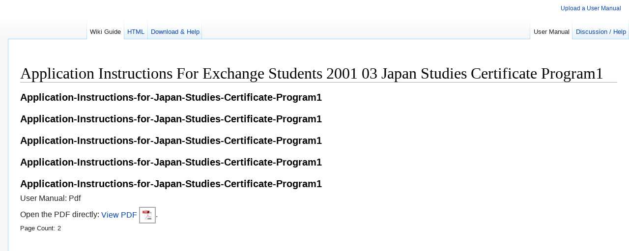

--- FILE ---
content_type: text/html; charset=UTF-8
request_url: https://usermanual.wiki/Pdf/ApplicationInstructionsforJapanStudiesCertificateProgram1.1928918960
body_size: 9161
content:
<!DOCTYPE html>
<html class="client-js gr__usermanual_wiki" lang="" dir="ltr"><head><meta http-equiv="Content-Type" content="text/html; charset=UTF-8">
	<head>
	<title>Application Instructions For Exchange Students 2001 03 Japan Studies Certificate Program1</title>

	<meta charset="UTF-8">

	<meta name="description" content="User Manual: Pdf    ">
	<meta name="keywords" content=", Application-Instructions-for-Japan-Studies-Certificate-Program1, Application Instructions for Exchange Students for 2001-03, ">
        <link rel="canonical" href="https://usermanual.wiki/Pdf/ApplicationInstructionsforJapanStudiesCertificateProgram1.1928918960" />
        <link rel="shortlink" href="https://usermanual.wiki/Pdf/ApplicationInstructionsforJapanStudiesCertificateProgram1.1928918960" />
	<link rel="alternate" type="application/pdf" title="Application Instructions For Exchange Students 2001-03 Application-Instructions-for-Japan-Studies-Certificate-Program1 PDF" href="https://usermanual.wiki/Pdf/ApplicationInstructionsforJapanStudiesCertificateProgram1.1928918960.pdf">        <link rel="alternate" type="text/html" title="Application Instructions For Exchange Students 2001-03 Application-Instructions-for-Japan-Studies-Certificate-Program1 HTML" href="https://usermanual.wiki/Pdf/ApplicationInstructionsforJapanStudiesCertificateProgram1.1928918960/html">        <link rel="alternate" type="text/html" title="Application Instructions For Exchange Students 2001-03 Application-Instructions-for-Japan-Studies-Certificate-Program1 Download & Help" href="https://usermanual.wiki/Pdf/ApplicationInstructionsforJapanStudiesCertificateProgram1.1928918960/help">
	<meta name="twitter:title" content="Application Instructions For Exchange Students 2001-03 Application-Instructions-for-Japan-Studies-Certificate-Program1" />
	<meta name="twitter:description" content="User Manual: Pdf    " />
	<meta property="og:type" content="website" />
	<meta property="og:title" content="Application Instructions For Exchange Students 2001-03 Application-Instructions-for-Japan-Studies-Certificate-Program1" />
	<meta property="og:site_name" content="UserManual.wiki" />
	<meta property="og:description" content="User Manual: Pdf    " />
	<meta property="og:url" content="https://usermanual.wiki/Pdf/ApplicationInstructionsforJapanStudiesCertificateProgram1.1928918960" />
	<meta property="article:author"    content="UserManual.wiki" /><meta itemprop="datePublished" content="2017-01-23T18:18:34"><meta name="date" content="2017-01-23" scheme="YYYY-MM-DD"><meta name="CreationDate" content="2017-01-23" scheme="YYYY-MM-DD"><style amp-custom>
@media screen{.mw-input-with-label,td.mw-submit{white-space:nowrap}.mw-input-with-label,wbr{display:inline-block}.catlinks li a.mw-redirect,span.comment{font-style:italic}.botedit,.minoredit,.newpage,.unpatrolled,a.mw-selflink,table.wikitable>caption{font-weight:700}.mw-datatable,table.wikitable{border-collapse:collapse}.mw-ajax-loader,div.floatleft,div.floatright,table.floatleft,table.floatright{position:relative}.mw-content-ltr{direction:ltr}.mw-content-rtl{direction:rtl}.sitedir-ltr input,.sitedir-ltr textarea{direction:ltr}.sitedir-rtl input,.sitedir-rtl textarea,input[dir=rtl],textarea[dir=rtl]{direction:rtl}.mw-userlink{unicode-bidi:embed}mark{background-color:#ff0;color:#000}input[dir=ltr],input[type=submit],input[type=button],input[type=reset],input[type=file],textarea[dir=ltr]{direction:ltr}.explain[title],abbr[title]{border-bottom:1px dotted;cursor:help}@supports (text-decoration:underline dotted){.explain[title],abbr[title]{border-bottom:0;text-decoration:underline dotted}}span.comment{unicode-bidi:-moz-isolate;unicode-bidi:isolate}#editform,#toolbar,#wpTextbox1{clear:both}.mw-editfont-default:not( textarea ),.mw-editfont-monospace{font-family:monospace}.mw-editfont-sans-serif{font-family:sans-serif}.mw-editfont-serif{font-family:serif}.mw-underline-always a{text-decoration:underline}.mw-underline-never a{text-decoration:none}li span.deleted,span.history-deleted{text-decoration:line-through;color:#888;font-style:italic}.not-patrolled{background-color:#ffa}.unpatrolled{color:red}div.patrollink{font-size:75%;text-align:right}td.mw-label{text-align:right;vertical-align:middle}.mw-content-ltr .thumbcaption,td.mw-input,td.mw-submit{text-align:left}.mw-content-ltr .magnify{float:right}.mw-content-rtl .thumbcaption{text-align:right}.mw-content-rtl .magnify{float:left}#catlinks{text-align:left}.catlinks ul{display:inline;margin:0;padding:0;list-style:none}.catlinks li{display:inline-block;line-height:1.25em;border-left:1px solid #a2a9b1;margin:.125em 0;padding:0 .5em;zoom:1}.catlinks li:first-child{padding-left:.25em;border-left:0}.catlinks-allhidden,.mw-hidden-cats-hidden{display:none}p.mw-delete-editreasons,p.mw-filedelete-editreasons,p.mw-protect-editreasons{font-size:90%;text-align:right}.autocomment{color:grey}div.mw-warning-with-logexcerpt{padding:3px;margin-bottom:3px;border:2px solid #2a4b8d;clear:both}div.mw-warning-with-logexcerpt ul li,span.mw-revdelundel-link,strong.mw-revdelundel-link{font-size:90%}input.mw-revdelundel-hidden,span.mw-revdelundel-hidden{visibility:hidden}td.mw-revdel-checkbox,th.mw-revdel-checkbox{padding-right:10px;text-align:center}a.new{color:#ba0000}a.mw-selflink,a.mw-selflink:active,a.mw-selflink:visited{color:inherit}a.mw-selflink{text-decoration:inherit}a.mw-selflink:hover{cursor:inherit;text-decoration:inherit}.plainlinks a.external{background:0 0;padding:0}.mw-ajax-loader,.mw-small-spinner{background-position:center center;background-repeat:no-repeat}.rtl a.external.autonumber,.rtl a.external.free{direction:ltr;unicode-bidi:embed}table.wikitable{margin:1em 0;background-color:#f8f9fa;border:1px solid #a2a9b1;color:#000}table.wikitable>*>tr>td,table.wikitable>*>tr>th,table.wikitable>tr>td,table.wikitable>tr>th{border:1px solid #a2a9b1;padding:.2em .4em}table.wikitable>*>tr>th,table.wikitable>tr>th{background-color:#eaecf0;text-align:center}.error,.success,.warning{font-size:larger}.error{color:#c00}.warning{color:#705000}.success{color:#009000}.errorbox,.successbox,.warningbox{border:1px solid;padding:.5em 1em;margin-bottom:1em;display:inline-block;zoom:1}.errorbox h2,.successbox h2,.warningbox h2{font-size:1em;color:inherit;font-weight:700;display:inline;margin:0 .5em 0 0;border:0}.errorbox{color:#c00;border-color:#fac5c5;background-color:#fae3e3}.warningbox{color:#705000;border-color:#fde29b;background-color:#fdf1d1}.successbox{color:green;border-color:#b7fdb5;background-color:#e1fddf}.mw-infobox{border:2px solid #ff7f00;margin:.5em;clear:left;overflow:hidden}.mw-infobox-left{margin:7px;float:left;width:35px}.mw-infobox-right{margin:.5em .5em .5em 49px}.previewnote{color:#c00;margin-bottom:1em}.previewnote p{text-indent:3em;margin:.8em 0}.visualClear{clear:both}.mw-datatable,.mw-datatable td,.mw-datatable th{border:1px solid #a2a9b1;padding:0 .15em}.mw-datatable th{background-color:#ddf}.mw-datatable td{background-color:#fff}.mw-datatable tr:hover td{background-color:#eaf3ff}.mw-content-ltr ul,.mw-content-rtl .mw-content-ltr ul{margin:.3em 0 0 1.6em;padding:0}.mw-content-ltr .mw-content-rtl ul,.mw-content-rtl ul{margin:.3em 1.6em 0 0;padding:0}.mw-content-ltr ol,.mw-content-rtl .mw-content-ltr ol{margin:.3em 0 0 3.2em;padding:0}.mw-content-ltr .mw-content-rtl ol,.mw-content-rtl ol{margin:.3em 3.2em 0 0;padding:0}.mw-content-ltr dd,.mw-content-rtl .mw-content-ltr dd{margin-left:1.6em;margin-right:0}.mw-content-ltr .mw-content-rtl dd,.mw-content-rtl dd{margin-right:1.6em;margin-left:0}.mw-ajax-loader{background-image:url(/resources/src/mediawiki.legacy/images/ajax-loader.gif?57f34);padding:16px;top:-16px}.mw-small-spinner{padding:10px;margin-right:.6em;background-image:url(/resources/src/mediawiki.legacy/images/spinner.gif?ca65b)}h1:lang( anp ),h1:lang( as ),h1:lang( bh ),h1:lang( bho ),h1:lang( bn ),h1:lang( gu ),h1:lang( hi ),h1:lang( kn ),h1:lang( ks ),h1:lang( mai ),h1:lang( ml ),h1:lang( mr ),h1:lang( my ),h1:lang( ne ),h1:lang( new ),h1:lang( or ),h1:lang( pa ),h1:lang( pi ),h1:lang( sa ),h1:lang( ta ),h1:lang( te ){line-height:1.6em}h2:lang( anp ),h2:lang( as ),h2:lang( bh ),h2:lang( bho ),h2:lang( bn ),h2:lang( gu ),h2:lang( hi ),h2:lang( kn ),h2:lang( ks ),h2:lang( mai ),h2:lang( ml ),h2:lang( mr ),h2:lang( my ),h2:lang( ne ),h2:lang( new ),h2:lang( or ),h2:lang( pa ),h2:lang( pi ),h2:lang( sa ),h2:lang( ta ),h2:lang( te ),h3:lang( anp ),h3:lang( as ),h3:lang( bh ),h3:lang( bho ),h3:lang( bn ),h3:lang( gu ),h3:lang( hi ),h3:lang( kn ),h3:lang( ks ),h3:lang( mai ),h3:lang( ml ),h3:lang( mr ),h3:lang( my ),h3:lang( ne ),h3:lang( new ),h3:lang( or ),h3:lang( pa ),h3:lang( pi ),h3:lang( sa ),h3:lang( ta ),h3:lang( te ),h4:lang( anp ),h4:lang( as ),h4:lang( bh ),h4:lang( bho ),h4:lang( bn ),h4:lang( gu ),h4:lang( hi ),h4:lang( kn ),h4:lang( ks ),h4:lang( mai ),h4:lang( ml ),h4:lang( mr ),h4:lang( my ),h4:lang( ne ),h4:lang( new ),h4:lang( or ),h4:lang( pa ),h4:lang( pi ),h4:lang( sa ),h4:lang( ta ),h4:lang( te ),h5:lang( anp ),h5:lang( as ),h5:lang( bh ),h5:lang( bho ),h5:lang( bn ),h5:lang( gu ),h5:lang( hi ),h5:lang( kn ),h5:lang( ks ),h5:lang( mai ),h5:lang( ml ),h5:lang( mr ),h5:lang( my ),h5:lang( ne ),h5:lang( new ),h5:lang( or ),h5:lang( pa ),h5:lang( pi ),h5:lang( sa ),h5:lang( ta ),h5:lang( te ),h6:lang( anp ),h6:lang( as ),h6:lang( bh ),h6:lang( bho ),h6:lang( bn ),h6:lang( gu ),h6:lang( hi ),h6:lang( kn ),h6:lang( ks ),h6:lang( mai ),h6:lang( ml ),h6:lang( mr ),h6:lang( my ),h6:lang( ne ),h6:lang( new ),h6:lang( or ),h6:lang( pa ),h6:lang( pi ),h6:lang( sa ),h6:lang( ta ),h6:lang( te ){line-height:1.2em}ol:lang( azb ) li,ol:lang( bcc ) li,ol:lang( bgn ) li,ol:lang( bqi ) li,ol:lang( fa ) li,ol:lang( glk ) li,ol:lang( kk-arab ) li,ol:lang( lrc ) li,ol:lang( luz ) li,ol:lang( mzn ) li{list-style-type:persian}ol:lang( ckb ) li,ol:lang( sdh ) li{list-style-type:arabic-indic}ol:lang( hi ) li,ol:lang( mr ) li{list-style-type:devanagari}ol:lang( as ) li,ol:lang( bn ) li{list-style-type:bengali}ol:lang( or ) li{list-style-type:oriya}#toc ul,.toc ul{margin:.3em 0}.mw-content-ltr #toc ul,.mw-content-ltr .toc ul,.mw-content-rtl .mw-content-ltr #toc ul,.mw-content-rtl .mw-content-ltr .toc ul{text-align:left}.mw-content-ltr .mw-content-rtl #toc ul,.mw-content-ltr .mw-content-rtl .toc ul,.mw-content-rtl #toc ul,.mw-content-rtl .toc ul{text-align:right}.mw-content-ltr #toc ul ul,.mw-content-ltr .toc ul ul,.mw-content-rtl .mw-content-ltr #toc ul ul,.mw-content-rtl .mw-content-ltr .toc ul ul{margin:0 0 0 2em}.mw-content-ltr .mw-content-rtl #toc ul ul,.mw-content-ltr .mw-content-rtl .toc ul ul,.mw-content-rtl #toc ul ul,.mw-content-rtl .toc ul ul{margin:0 2em 0 0}#toc #toctitle,#toc .toctitle,.toc #toctitle,.toc .toctitle{direction:ltr}#mw-clearyourcache,#mw-sitecsspreview,#mw-sitejspreview,#mw-usercsspreview,#mw-userjspreview{direction:ltr;unicode-bidi:embed}#mw-revision-info,#mw-revision-info-current,#mw-revision-nav{direction:ltr}div.floatright,div.tright,table.floatright{clear:right;float:right}div.floatleft,div.tleft,table.floatleft{float:left;clear:left}#mw-credits a{unicode-bidi:embed}#jump-to-nav,.mw-jump{overflow:hidden;height:0;zoom:1}.printfooter{display:none}.xdebug-error{position:absolute;z-index:99}#jump-to-nav,.mw-editsection{-moz-user-select:none;-webkit-user-select:none;-ms-user-select:none;user-select:none}.mw-editsection,.mw-editsection-like{font-size:small;font-weight:400;margin-left:1em;vertical-align:baseline;line-height:1em;display:inline-block}.mw-content-ltr .mw-editsection,.mw-content-rtl .mw-content-ltr .mw-editsection{margin-left:1em}.mw-content-ltr .mw-content-rtl .mw-editsection,.mw-content-rtl .mw-editsection{margin-right:1em}sub,sup{line-height:1}}.mw-headline-anchor{display:none}@media screen{a,a:lang( ar ),a:lang( kk-arab ),a:lang( mzn ),a:lang( ps ),a:lang( ur ){text-decoration:none}hr,img{border:0}ol,ul{padding:0}dd,dt,li{margin-bottom:.1em}.center,textarea{width:100%}#toc #toctitle,#toc .toctitle,.center,.toc #toctitle,.toc .toctitle{text-align:center}#toc ul,.toc ul,ol{list-style-image:none}div.floatleft p,div.floatright p{font-style:italic}.usermessage,img{vertical-align:middle}a{color:#0645ad;background:0 0}a:not( [href] ){cursor:pointer}a:visited{color:#0b0080}a:active{color:#faa700}a:focus,a:hover{text-decoration:underline}a.stub{color:#723}#p-personal a.new,a.new{color:#ba0000}#p-personal a.new:visited,a.new:visited{color:#a55858}.mw-body-content a.extiw,.mw-body-content a.extiw:active{color:#36b}.mw-body-content a.extiw:visited{color:#636}.mw-body-content a.extiw:active{color:#b63}.mw-body-content a.external{color:#36b}.mw-body-content a.external:visited{color:#636}.mw-body-content a.external:active{color:#b63}.mw-body-content a.external.free{word-wrap:break-word}hr{height:1px;color:#a2a9b1;background-color:#a2a9b1;margin:.2em 0}h1,h2,h3,h4,h5,h6{color:#000;background:0 0;font-weight:400;margin:0;overflow:hidden;padding-top:.5em;padding-bottom:.17em;border-bottom:1px solid #a2a9b1}.mw-code,code,pre{background-color:#f8f9fa}.mw-content-ltr div.magnify a,div.magnify a{background-image:url(/resources/src/mediawiki.skinning/images/magnify-clip-ltr.png?4f704)}#toc h2,.toc h2,.usermessage,dt,h3,h4,h5,h6{font-weight:700}h1{font-size:188%}h2{font-size:150%}h3,h4,h5,h6{border-bottom:0}h3{font-size:128%}h4{font-size:116%}h5{font-size:108%}h6,table{font-size:100%}h1,h2{margin-bottom:.6em}h3,h4,h5{margin-bottom:.3em}p{margin:.4em 0 .5em}p img{margin:0}ul{list-style-type:square;margin:.3em 0 0 1.6em}ol{margin:.3em 0 0 3.2em}dl{margin-top:.2em;margin-bottom:.5em}dd{margin-left:1.6em}.mw-code,code,kbd,pre,samp,tt{font-family:monospace,Courier}code{color:#000;border:1px solid #eaecf0;border-radius:2px;padding:1px 4px}.mw-code,pre{color:#000;border:1px solid #eaecf0;padding:1em;white-space:pre-wrap}fieldset{border:1px solid #2a4b8d;margin:1em 0;padding:0 1em 1em}fieldset.nested{margin:0 0 .5em;padding:0 .5em .5em}legend{padding:.5em;font-size:95%}form{border:0;margin:0}textarea{padding:.1em;display:block;-moz-box-sizing:border-box;-webkit-box-sizing:border-box;box-sizing:border-box}.center *{margin-left:auto;margin-right:auto}.small{font-size:94%}table.small{font-size:100%}#toc,.mw-warning,.toc,.toccolours{border:1px solid #a2a9b1;background-color:#f8f9fa;padding:5px;font-size:95%}#toc,.toc{display:inline-block;display:table;zoom:1;padding:7px}table#toc,table.toc{border-collapse:collapse}table#toc td,table.toc td{padding:0}#toc h2,.toc h2{display:inline;border:0;padding:0;font-size:100%}#toc ul,.toc ul{list-style-type:none;margin-left:0;padding:0;text-align:left}.mw-content-ltr .tocnumber,.tocnumber{padding-left:0;padding-right:.5em}#toc ul ul,.toc ul ul{margin:0 0 0 2em}.tocnumber,.toctext{display:table-cell;text-decoration:inherit}.tocnumber{color:#222}.mw-content-rtl .tocnumber{padding-left:.5em;padding-right:0}.mw-warning{margin-left:50px;margin-right:50px;text-align:center}div.floatright,table.floatright{margin:0 0 .5em .5em}div.floatleft,table.floatleft{margin:0 .5em .5em 0}.mw-content-ltr .magnify,div.magnify{float:right;margin-left:3px}div.thumb{margin-bottom:.5em;width:auto;background-color:transparent}div.thumbinner{border:1px solid #c8ccd1;padding:3px;background-color:#f8f9fa;font-size:94%;text-align:center;overflow:hidden}html .thumbimage{background-color:#fff;border:1px solid #c8ccd1}html .thumbcaption{border:0;line-height:1.4em;padding:3px;font-size:94%;text-align:left}div.magnify a{display:block;text-indent:15px;white-space:nowrap;overflow:hidden;width:15px;height:11px;-moz-user-select:none;-webkit-user-select:none;-ms-user-select:none;user-select:none}#siteSub,body.mw-hide-empty-elt .mw-empty-elt{display:none}img.thumbborder{border:1px solid #eaecf0}.catlinks,textarea{border:1px solid #a2a9b1}.mw-content-ltr .thumbcaption{text-align:left}.mw-content-ltr .magnify{margin-right:0}.mw-content-rtl .thumbcaption{text-align:right}.mw-content-rtl .magnify{float:left;margin-left:0;margin-right:3px}.mw-content-rtl div.magnify a{background-image:url(/resources/src/mediawiki.skinning/images/magnify-clip-rtl.png?a9fb3)}div.tright{margin:.5em 0 1.3em 1.4em}div.tleft{margin:.5em 1.4em 1.3em 0}.catlinks{background-color:#f8f9fa;padding:5px;margin-top:1em;clear:both}.editOptions{background-color:#eaecf0;border:1px solid #c8ccd1;border-top:0;padding:1em 1em 1.5em;margin-bottom:2em}.usermessage{background-color:#ffce7b;border:1px solid orange;color:#000;margin:2em 0 1em;padding:.5em 1em}#siteNotice{position:relative;text-align:center;margin:0}#localNotice{margin-bottom:.9em}.firstHeading{margin-bottom:.1em;line-height:1.2em;padding-bottom:0}#jump-to-nav{margin-top:-1.4em;margin-bottom:1.4em}#contentSub,#contentSub2{font-size:84%;line-height:1.2em;margin:0 0 1.4em 1em;color:#545454;width:auto}span.subpages{display:block}}@media screen{#p-personal ul,div#footer ul,div#mw-panel div.portal div.body ul,div.vectorMenu ul,div.vectorTabs ul{list-style-type:none;list-style-image:none}html{font-size:100%}body,html{height:100%;margin:0;padding:0;font-family:sans-serif}body{background-color:#f6f6f6}.mw-body{margin-left:1em;padding:1em;border:1px solid #a7d7f9;border-right-width:0;margin-top:-1px;background-color:#fff;color:#222;direction:ltr}.mw-body h1,.mw-body-content h1,.mw-body-content h2{font-family:'Linux Libertine',Georgia,Times,serif;line-height:1.1;margin-top:1em;margin-bottom:.25em;padding:0}.mw-body h1:lang( he ),.mw-body h1:lang( ja ),.mw-body h1:lang( ko ),.mw-body-content h1:lang( he ),.mw-body-content h1:lang( ja ),.mw-body-content h1:lang( ko ),.mw-body-content h2:lang( he ),.mw-body-content h2:lang( ja ),.mw-body-content h2:lang( ko ),.mw-editsection,.mw-editsection-like{font-family:sans-serif}.mw-body h1,.mw-body-content h1{font-size:32px}.mw-body .mw-indicators,.mw-body-content{line-height:1.6;font-size:.875em;position:relative}.mw-body .firstHeading{overflow:visible}.img-container{max-width:80%;margin:auto}.mw-body .mw-indicators{float:right;z-index:1}.display-inline{display:inline}.mw-body .mw-indicator{display:inline-block;zoom:1}#p-personal h3,div.emptyPortlet{display:none}.mw-body-content p{line-height:inherit;margin:.5em 0}.mw-body-content h1{margin-top:1em}.mw-body-content h2{font-size:1.5em;margin-top:1em}.mw-body-content h3,.mw-body-content h4,.mw-body-content h5,.mw-body-content h6{line-height:1.6;margin-top:.3em;margin-bottom:0;padding-bottom:0}.mw-body-content h3{font-size:1.2em}.mw-body-content h3,.mw-body-content h4{font-weight:700}.mw-body-content h4,.mw-body-content h5,.mw-body-content h6{font-size:100%}.mw-body-content #toc h2,.mw-body-content .toc h2{font-size:100%;font-family:sans-serif}ul{list-style-type:disc}.mw-code,pre{line-height:1.3em}#siteNotice{font-size:.8em}.redirectText{font-size:140%}.redirectMsg p{margin:0}#p-personal{position:absolute;top:.33em;right:.75em;z-index:100}#p-personal ul{margin:0;padding-left:10em}#p-personal li{line-height:1.125em;float:left;margin-left:.75em;margin-top:.5em;font-size:.75em;white-space:nowrap}#pt-anonuserpage,#pt-userpage{background-position:left top;background-repeat:no-repeat;background-image:url(/skins/Vector/images/user-icon.png?13155);background-image:-o-linear-gradient(transparent,transparent),url(/skins/Vector/images/user-icon.png?13155);padding-left:15px}#pt-anonuserpage{color:#707070}#p-search{float:left;margin-right:.5em;margin-left:.5em}#p-search h3{display:block;position:absolute;clip:rect(1px,1px,1px,1px);width:1px;height:1px;margin:-1px;border:0;padding:0;overflow:hidden}#p-search form,#p-search input{margin:.4em 0 0}div#simpleSearch{display:block;width:12.6em;width:20vw;min-width:5em;max-width:20em;padding-right:1.4em;height:1.4em;margin-top:.65em;position:relative;min-height:1px;border:1px solid #aaa;color:#000;background-color:#fff;background-position:top left;background-repeat:repeat-x}div#simpleSearch input{margin:0;padding:0;border:0;background-color:transparent;color:#000}div#simpleSearch #searchInput{width:100%;padding:.2em 0 .2em .2em;font-size:13px;direction:ltr;-webkit-appearance:textfield}div#simpleSearch #searchInput:focus{outline:0}div#simpleSearch #searchInput::-webkit-input-placeholder{color:#72777d;opacity:1}div#simpleSearch #searchInput:-ms-input-placeholder{color:#72777d;opacity:1}div#simpleSearch #searchInput::-moz-placeholder{color:#72777d;opacity:1}div#simpleSearch #searchInput:-moz-placeholder{color:#72777d;opacity:1}div#simpleSearch #searchInput::placeholder{color:#72777d;opacity:1}div#simpleSearch #searchInput.placeholder{color:#72777d;opacity:1}div#simpleSearch #searchInput::-webkit-search-cancel-button,div#simpleSearch #searchInput::-webkit-search-decoration,div#simpleSearch #searchInput::-webkit-search-results-button,div#simpleSearch #searchInput::-webkit-search-results-decoration{-webkit-appearance:textfield}div#simpleSearch #mw-searchButton,div#simpleSearch #searchButton{position:absolute;top:0;right:0;width:1.65em;height:100%;cursor:pointer;text-indent:-99999px;line-height:1;direction:ltr;white-space:nowrap;overflow:hidden}div#simpleSearch #searchButton{background-image:url(/skins/Vector/images/search-ltr.png?39f97);background-image:-o-linear-gradient(transparent,transparent),url(/skins/Vector/images/search-ltr.png?39f97);background-position:center center;background-repeat:no-repeat}div#simpleSearch #mw-searchButton{z-index:1}div.vectorTabs h3{display:none}div.vectorTabs{float:left;height:2.5em;background-image:url(/tab-container.png);background-position:bottom left;background-repeat:no-repeat;padding-left:1px}div.vectorTabs ul,div.vectorTabs ul li{height:100%;margin:0;padding:0;float:left}div.vectorTabs ul{background-position:right bottom;background-repeat:no-repeat}div.vectorTabs ul li{line-height:1.125em;display:inline-block;background-color:#f3f3f3;background-image:url(/tab-bg.png);background-position:bottom left;background-repeat:repeat-x;white-space:nowrap}div#mw-head div.vectorMenu h3,div.vectorTabs li.icon a,div.vectorTabs span{background-position:bottom right;background-repeat:no-repeat}div.vectorTabs ul>li{display:block}div.vectorTabs li.new a,div.vectorTabs li.new a:visited{color:#a55858}div.vectorTabs li.selected{background-image:url(/top-tab-bg.png)}div.vectorTabs li.selected a,div.vectorTabs li.selected a:visited{color:#222;text-decoration:none}div.vectorTabs li a{display:inline-block;height:1.9em;padding-left:.5em;padding-right:.5em;color:#0645ad;cursor:pointer;font-size:.8em}div.vectorTabs li>a{display:block}div.vectorTabs span{display:inline-block;background-image:url(/tab-inner.png);height:100%}div.vectorTabs span a{display:inline-block;padding-top:1.25em}div.vectorTabs span>a{float:left;display:block}div.vectorMenu{direction:ltr;float:left;cursor:pointer;position:relative}#mw-navigation h2,#p-logo,div#mw-head,div#mw-panel,div.vectorMenu h3 a{position:absolute}body.rtl div.vectorMenu{direction:rtl}div#mw-head div.vectorMenu h3{float:left;font-size:1em;height:2.5em;padding-right:1px;margin-right:-1px}div.vectorMenu h3 span{display:block;font-size:.8em;padding-left:.7em;padding-top:1.375em;margin-right:20px;font-weight:400;color:#4d4d4d}div.vectorMenu h3 a{top:0;right:0;width:20px;height:2.5em;background-image:url(/skins/Vector/images/arrow-down-icon.png?d72f0);background-image:-o-linear-gradient(transparent,transparent),url(/skins/Vector/images/arrow-down-icon.png?d72f0);background-position:100% 70%;background-repeat:no-repeat;-webkit-transition:background-position 250ms;-moz-transition:background-position 250ms;transition:background-position 250ms}div.vectorMenu.menuForceShow h3 a{background-position:100% 100%}div.vectorMenuFocus h3 a{background-image:url(/skins/Vector/images/arrow-down-focus-icon.png?69899);background-image:linear-gradient(transparent,transparent),url(data:image/svg+xml,%3C%3Fxml%20version%3D%221.0%22%20encoding%3D%22UTF-8%22%3F%3E%3Csvg%20xmlns%3D%22http%3A%2F%2Fwww.w3.org%2F2000%2Fsvg%22%20width%3D%2222%22%20height%3D%2216%22%3E%3Cpath%20d%3D%22M15.502%206.001l-5%205.001-5-5.001z%22%20fill%3D%22%23929292%22%2F%3E%3C%2Fsvg%3E);background-image:-o-linear-gradient(transparent,transparent),url(/skins/Vector/images/arrow-down-focus-icon.png?69899)}div.vectorMenu div.menu{min-width:100%;position:absolute;top:2.5em;left:-1px;background-color:#fff;border:1px solid #a2a9b1;border-top-width:0;clear:both;box-shadow:0 1px 1px 0 rgba(0,0,0,.1);text-align:left;display:none;z-index:1}div.vectorMenu.menuForceShow div.menu,div.vectorMenu:hover div.menu{display:block}div.vectorMenu ul{padding:0;margin:0;text-align:left}div.vectorMenu ul,x:-moz-any-link{min-width:5em}div.vectorMenu ul,x:-moz-any-link,x:default{min-width:0}div.vectorMenu li{padding:0;margin:0;text-align:left;line-height:1em}div.vectorMenu li a{display:inline-block;padding:.5em;white-space:nowrap;color:#0645ad;cursor:pointer;font-size:.8em}div.vectorMenu li>a{display:block}div.vectorMenu li.selected a,div.vectorMenu li.selected a:visited{color:#222;text-decoration:none}* html div.vectorMenu div.menu{display:block;position:static;border:0}* html div#mw-head div.vectorMenu h3{display:none}* html div.vectorMenu li{float:left;line-height:1.125em;border-right:1px solid #a7d7f9}* html div.vectorMenu li a{padding-top:1.25em}@-webkit-keyframes rotate{from{-webkit-transform:rotate(0);-moz-transform:rotate(0);transform:rotate(0)}to{-webkit-transform:rotate(360deg);-moz-transform:rotate(360deg);transform:rotate(360deg)}}@-moz-keyframes rotate{from{-webkit-transform:rotate(0);-moz-transform:rotate(0);transform:rotate(0)}to{-webkit-transform:rotate(360deg);-moz-transform:rotate(360deg);transform:rotate(360deg)}}@keyframes rotate{from{-webkit-transform:rotate(0);-moz-transform:rotate(0);transform:rotate(0)}to{-webkit-transform:rotate(360deg);-moz-transform:rotate(360deg);transform:rotate(360deg)}}#ca-unwatch.icon a,#ca-watch.icon a{margin:0;padding:3.1em 0 0;display:block;width:26px;height:0;overflow:hidden;background-position:5px 60%}#p-logo,#p-logo a{width:10em;height:16px}#ca-unwatch.icon a{background-image:url(/skins/Vector/images/unwatch-icon.png?fccbe);background-image:-o-linear-gradient(transparent,transparent),url(/skins/Vector/images/unwatch-icon.png?fccbe)}#ca-watch.icon a{background-image:url(/skins/Vector/images/watch-icon.png?e1b42);background-image:-o-linear-gradient(transparent,transparent),url(/skins/Vector/images/watch-icon.png?e1b42)}#ca-unwatch.icon a:focus,#ca-unwatch.icon a:hover{background-image:url(/skins/Vector/images/unwatch-icon-hl.png?c4723);background-image:-o-linear-gradient(transparent,transparent),url(/skins/Vector/images/unwatch-icon-hl.png?c4723)}#ca-watch.icon a:focus,#ca-watch.icon a:hover{background-image:url(/skins/Vector/images/watch-icon-hl.png?f4c7e);background-image:-o-linear-gradient(transparent,transparent),url(/skins/Vector/images/watch-icon-hl.png?f4c7e)}#ca-unwatch.icon a.loading,#ca-watch.icon a.loading{background-image:url(/skins/Vector/images/watch-icon-loading.png?5cb92);background-image:-o-linear-gradient(transparent,transparent),url(/skins/Vector/images/watch-icon-loading.png?5cb92);-webkit-animation:rotate .7s infinite linear;-moz-animation:rotate .7s infinite linear;-o-animation:rotate .7s infinite linear;animation:rotate .7s infinite linear;outline:0;cursor:default;pointer-events:none;background-position:50% 60%;-webkit-transform-origin:50% 57%;transform-origin:50% 57%}#ca-unwatch.icon a span,#ca-watch.icon a span{display:none}#mw-navigation h2{top:-9999px}#mw-page-base{height:5em;background-position:bottom left;background-repeat:repeat-x;background-image:url(/skins/Vector/images/page-fade.png?1d168);background-image:-webkit-gradient(linear,left top,left bottom,color-stop(50%,#fff),color-stop(100%,#f6f6f6));background-image:-webkit-linear-gradient(top,#fff 50%,#f6f6f6 100%);background-image:-moz-linear-gradient(top,#fff 50%,#f6f6f6 100%);background-image:linear-gradient(#fff 50%,#f6f6f6 100%);background-color:#fff}#mw-head-base{margin-top:-5em;margin-left:1em;height:5em}div#mw-head{top:0;right:0;width:100%}div#mw-head h3{margin:0;padding:0}#left-navigation{float:left;margin-left:1em;margin-top:2.5em;margin-bottom:-2.5em;display:inline}#right-navigation{float:right;margin-top:2.5em}#p-logo{top:-16px;left:0}#p-logo a{display:block;background-repeat:no-repeat;background-position:center center;text-decoration:none}div#mw-panel{font-size:inherit;top:16px;padding-top:1em;width:1em;left:0}div#mw-panel div.portal{margin:0 .6em 0 .7em;padding:.25em 0;direction:ltr;background-position:top left;background-repeat:no-repeat}div#mw-panel div.portal h3{font-size:.75em;color:#4d4d4d;font-weight:400;margin:.5em 0 0;padding:.25em 0 .25em .7em;cursor:default;border:0}div#mw-panel div.portal div.body{margin:0 0 0 .6em;padding-top:0;background-repeat:no-repeat}div#mw-panel div.portal div.body ul{margin:0;padding:.3em 0 0}div#mw-panel div.portal div.body ul li{line-height:1.125em;margin:0;padding:.25em 0;font-size:.75em;word-wrap:break-word}div#mw-panel div.portal div.body ul li a{color:#0645ad}div#mw-panel div.portal div.body ul li a:visited{color:#0b0080}div#mw-panel #p-logo+div.portal{background-image:none;margin-top:0}div#mw-panel #p-logo+div.portal h3{display:none}div#mw-panel #p-logo+div.portal div.body{background-image:none;margin-left:.5em}div#footer{margin-left:1em;margin-top:0;padding:.75em;direction:ltr}div#footer ul{margin:0;padding:0}div#footer ul li{margin:0;padding:.5em 0;color:#333;font-size:.7em}div#footer #footer-icons{float:right}div#footer #footer-icons li{float:left;margin-left:.5em;line-height:2em;text-align:right}div#footer #footer-info li{line-height:1.4em}div#footer #footer-places li{float:left;margin-right:1em;line-height:2em}body.ltr div#footer #footer-places{float:left}.mw-body-content .external{background-position:center right;background-repeat:no-repeat;background-image:url(/skins/Vector/images/external-link-ltr-icon.png?325de);background-image:-o-linear-gradient(transparent,transparent),url(/skins/Vector/images/external-link-ltr-icon.png?325de);padding-right:13px}}@media screen and (min-width:982px){.mw-body{margin-left:1em;padding:1.25em 1.5em 1.5em}#p-logo{left:.5em}div#footer{margin-left:1em;padding:1.25em}#mw-panel{padding-left:.5em}#p-search{margin-right:1em}#left-navigation,#mw-head-base{margin-left:11em}#p-personal{right:1em}}
.tile{
    overflow: hidden;
}
.photo {
    width: 80%;
    height: 100%;
    background-repeat: no-repeat;
    background-position: center;
    background-size: cover;
    transition: transform .5s ease-out;
  }
        .pageimg {
            width: 95%;
            height: auto;
    display: block;
    margin: 0 auto;
        }
img {
    image-rendering: -webkit-optimize-contrast;
   padding:5px;
   border:2px solid #A9A9A9;
}
amp-img {
    image-rendering: -webkit-optimize-contrast;
   padding:5px;
   border:2px solid #A9A9A9;
}
</style>
 
<meta name="viewport" content="width=device-width,minimum-scale=1,initial-scale=1">
<link rel="shortcut icon" href="https://usermanual.wiki/favicon.ico" />
<style amp-boilerplate>
body{-webkit-animation:-amp-start 8s steps(1,end) 0s 1 normal both;-moz-animation:-amp-start 8s steps(1,end) 0s 1 normal both;-ms-animation:-amp-start 8s steps(1,end) 0s 1 normal both;animation:-amp-start 8s steps(1,end) 0s 1 normal both}@-webkit-keyframes -amp-start{from{visibility:hidden}to{visibility:visible}}@-moz-keyframes -amp-start{from{visibility:hidden}to{visibility:visible}}@-ms-keyframes -amp-start{from{visibility:hidden}to{visibility:visible}}@-o-keyframes -amp-start{from{visibility:hidden}to{visibility:visible}}@keyframes -amp-start{from{visibility:hidden}to{visibility:visible}}</style><noscript><style amp-boilerplate>body{-webkit-animation:none;-moz-animation:none;-ms-animation:none;animation:none}</style></noscript>
<script async src="https://cdn.ampproject.org/v0.js" type="15f0617ae63a175a9f5f63e1-text/javascript"></script>
<script async custom-element="amp-ad" src="https://cdn.ampproject.org/v0/amp-ad-0.1.js" type="15f0617ae63a175a9f5f63e1-text/javascript"></script>
</head>
<body class="mediawiki ltr sitedir-ltr mw-hide-empty-elt ns-0 ns-subject action-view vsc-initialized" data-gr-c-s-loaded="true">
<amp-analytics type="googleanalytics">
<script type="application/json">
{
  "vars": {
    "account": "UA-108527661-2"
  },
  "triggers": {
    "trackPageview": {
      "on": "visible",
      "request": "pageview"
    }
  }
}
</script>
</amp-analytics>
<div id="mw-page-base" class="noprint"></div>
		<div id="mw-head-base" class="noprint"></div>
		<div id="content" class="mw-body" role="main">
			<a id="top"></a>

						<div class="mw-indicators mw-body-content"></div>

<div class="container theme-showcase" role="main">
        <div class="jumbotron">
                <h1>Application Instructions For Exchange Students 2001 03 Japan Studies Certificate Program1</h1><h3>Application-Instructions-for-Japan-Studies-Certificate-Program1</h3><h3>Application-Instructions-for-Japan-Studies-Certificate-Program1</h3><h3>Application-Instructions-for-Japan-Studies-Certificate-Program1</h3><h3>Application-Instructions-for-Japan-Studies-Certificate-Program1</h3><h3>Application-Instructions-for-Japan-Studies-Certificate-Program1</h3><div id="last-updated"></div><p>User Manual: Pdf    </p><p>Open the PDF directly: <a href="https://usermanual.wiki/Pdf/ApplicationInstructionsforJapanStudiesCertificateProgram1.1928918960/view">View PDF <img src="/pdf.png" width=20 height=20 alt="PDF" /></a>.<br /><small>Page Count: 2</small></p>
<div id="ezoic-pub-ad-placeholder-110">
<script async src="//pagead2.googlesyndication.com/pagead/js/adsbygoogle.js" type="15f0617ae63a175a9f5f63e1-text/javascript"></script>
<!-- usermanual link ad -->
<ins class="adsbygoogle"
     style="display:block"
     data-ad-client="ca-pub-0545639743190253"
     data-ad-slot="6172135303"
     data-ad-format="link"></ins>
<script type="15f0617ae63a175a9f5f63e1-text/javascript">
(adsbygoogle = window.adsbygoogle || []).push({});
</script>
</div>
<iframe id=txt width="100%" height="1000" frameborder="0" scrolling="auto" marginheight="0" marginwidth="0" src="https://usermanual.wiki/Pdf/ApplicationInstructionsforJapanStudiesCertificateProgram1.1928918960/view" >
                                                        <noframes>Directly view this document at <a href="https://usermanual.wiki/Pdf/ApplicationInstructionsforJapanStudiesCertificateProgram1.1928918960.pdf">https://usermanual.wiki/Pdf/ApplicationInstructionsforJapanStudiesCertificateProgram1.1928918960.pdf</a>

                                                        </noframes>
                                                 </iframe>
<div id="ezoic-pub-ad-placeholder-110">
<script async src="//pagead2.googlesyndication.com/pagead/js/adsbygoogle.js" type="15f0617ae63a175a9f5f63e1-text/javascript"></script>
<!-- usermanual link ad -->
<ins class="adsbygoogle"
     style="display:block"
     data-ad-client="ca-pub-0545639743190253"
     data-ad-slot="6172135303"
     data-ad-format="link"></ins>
<script type="15f0617ae63a175a9f5f63e1-text/javascript">
(adsbygoogle = window.adsbygoogle || []).push({});
</script>
</div>
</div>
				<div id="catlinks" class="catlinks catlinks-allhidden" data-mw="interface"></div>				<div class="visualClear"></div>
							</div>
		</div>
		<div id="mw-navigation">
			<h2>Navigation menu</h2>

			<div id="mw-head">
									<div id="p-personal" role="navigation" class="" aria-labelledby="p-personal-label">
                                                 <!--                              <div id="p-search" role="search">

                                                <form action="https://usermanual.wiki/search.php" id="searchform">
                                                        <div id="simpleSearch">
                                                        <input type="search" name="search" placeholder="Search UserManual.wiki" title="Search UserManual.wiki [ctrl-option-f]" accesskey="f" id="searchInput" tabindex="1" autocomplete="off"><input type="hidden" value="Special:Search" name="title"><input type="submit" name="go" value="Go" title="Find a User Manual" id="searchButton" class="searchButton">                                                 </div>
                                                </form>
                                        </div>-->
                                                <ul>
<li id="pt-mycontris"><a href="https://usermanual.wiki/upload" title="Upload User Manual" accesskey="y">Upload a User Manual</a></li>
</ul>
					</div>
									<div id="left-navigation">
										<div id="p-namespaces" role="navigation" class="vectorTabs" aria-labelledby="p-namespaces-label">
						<h3 id="p-namespaces-label">Versions of this User Manual:</h3>
						<ul>
 <li id="ca-nstab-main" class="selected" ><span><a href="https://usermanual.wiki/Pdf/ApplicationInstructionsforJapanStudiesCertificateProgram1.1928918960" title="User Manual Wiki" accesskey="c">Wiki Guide</a></span></li> <li id="ca-nstab-main"><span><a href="https://usermanual.wiki/Pdf/ApplicationInstructionsforJapanStudiesCertificateProgram1.1928918960/html" title="HTML" accesskey="c">HTML</a></span></li> <li id="ca-nstab-main"><span><a href="https://usermanual.wiki/Pdf/ApplicationInstructionsforJapanStudiesCertificateProgram1.1928918960/help" title="Discussion / FAQ / Help" accesskey="c">Download & Help</a></span></li>
													</ul>
					</div>
									</div>
				<div id="right-navigation">
										<div id="p-views" role="navigation" class="vectorTabs" aria-labelledby="p-views-label">
						<h3 id="p-views-label">Views</h3>
						<ul>
													
		<li id="ca-view" class="selected" ><span><a href="#">User Manual</a></span></li>

                                                                                                                        <li  id="ca-edit"><span><a href="https://usermanual.wiki/Pdf/ApplicationInstructionsforJapanStudiesCertificateProgram1.1928918960/help" title="Ask a question" accesskey="e">Discussion / Help</a></span></li>

													</ul>
					</div>
									</div>
			</div>
			<div id="mw-panel">
				<div id="p-logo" role="banner"><a class="mw-wiki-logo" href="https://usermanual.wiki/Main_Page" title="Visit the main page"></a></div>
						<div class="portal" role="navigation" id="p-navigation" aria-labelledby="p-navigation-label">
			<h3 id="p-navigation-label">Navigation</h3>

		</div>
			<div class="portal" role="navigation" id="p-tb" aria-labelledby="p-tb-label">


		</div>
				</div>
		</div>
		<div id="footer" role="contentinfo">
							<ul id="footer-info">
											<li id="footer-info-lastmod">© 2026 UserManual.wiki</li>
									</ul>
							<ul id="footer-places">
											<li id="footer-places-privacy"><a href="https://usermanual.wiki/ContactUs" title="UserManual.wiki:Contact Us">Contact Us</a></li>
											<li id="footer-places-about"><a href="https://usermanual.wiki/DMCA" title="UserManual.wiki:DMCA">DMCA</a></li>
									</ul>
										<ul id="footer-icons" class="noprint">
											<li id="footer-poweredbyico">

</li>
									</ul>

		</div>

</div><script src="/cdn-cgi/scripts/7d0fa10a/cloudflare-static/rocket-loader.min.js" data-cf-settings="15f0617ae63a175a9f5f63e1-|49" defer></script></body></html>


--- FILE ---
content_type: text/html; charset=utf-8
request_url: https://www.google.com/recaptcha/api2/aframe
body_size: 265
content:
<!DOCTYPE HTML><html><head><meta http-equiv="content-type" content="text/html; charset=UTF-8"></head><body><script nonce="HIPf6We0ltjdllijiJnuIg">/** Anti-fraud and anti-abuse applications only. See google.com/recaptcha */ try{var clients={'sodar':'https://pagead2.googlesyndication.com/pagead/sodar?'};window.addEventListener("message",function(a){try{if(a.source===window.parent){var b=JSON.parse(a.data);var c=clients[b['id']];if(c){var d=document.createElement('img');d.src=c+b['params']+'&rc='+(localStorage.getItem("rc::a")?sessionStorage.getItem("rc::b"):"");window.document.body.appendChild(d);sessionStorage.setItem("rc::e",parseInt(sessionStorage.getItem("rc::e")||0)+1);localStorage.setItem("rc::h",'1769203753107');}}}catch(b){}});window.parent.postMessage("_grecaptcha_ready", "*");}catch(b){}</script></body></html>